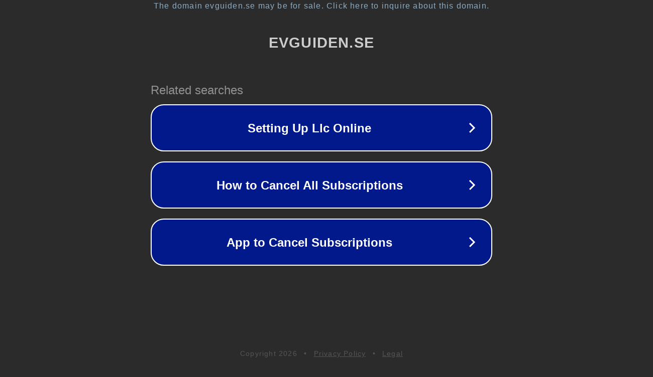

--- FILE ---
content_type: text/html; charset=utf-8
request_url: https://www.evguiden.se/lamborghini-houston-valkomnar-en-gul-countach-lpi800-4/
body_size: 1118
content:
<!doctype html>
<html data-adblockkey="MFwwDQYJKoZIhvcNAQEBBQADSwAwSAJBANDrp2lz7AOmADaN8tA50LsWcjLFyQFcb/P2Txc58oYOeILb3vBw7J6f4pamkAQVSQuqYsKx3YzdUHCvbVZvFUsCAwEAAQ==_TH79hRn1rL6Piqi0Q7HM8IiXI4mVb8AlxLDGn3vJy3L8w/l2lVjhajwC4XKxuzgacG5dO4FWoe3PhmvjoxJwpQ==" lang="en" style="background: #2B2B2B;">
<head>
    <meta charset="utf-8">
    <meta name="viewport" content="width=device-width, initial-scale=1">
    <link rel="icon" href="[data-uri]">
    <link rel="preconnect" href="https://www.google.com" crossorigin>
</head>
<body>
<div id="target" style="opacity: 0"></div>
<script>window.park = "[base64]";</script>
<script src="/buHvZkqsM.js"></script>
</body>
</html>
